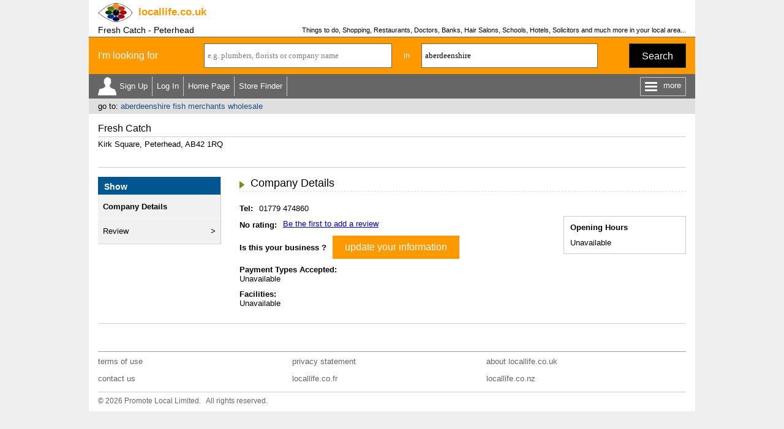

--- FILE ---
content_type: text/html
request_url: https://www.locallife.co.uk/c-a/fresh-catch-peterhead.asp
body_size: 14308
content:


<!DOCTYPE html>
<html>
<head>
<title>Fresh Catch - Peterhead</title>
<meta name="description" content="Company Details for Fresh Catch, listed under the Category Fish Merchants Wholesale and located in Peterhead, AB42 1RQ. Business Listed by www.locallife.co.uk.">
<meta name="keywords" content="Fish Merchants Wholesale,01779 474860,Company Details">
<meta name="viewport" content="width=device-width, initial-scale=1">

<!-- <link rel="stylesheet/less" href="/css/responsive.less" type="text/css"> --><link rel="stylesheet" href="/css/responsive.css" type="text/css">
<!-- <link rel="stylesheet" href="/css/jquery.mobile-1.4.5.min.css"> -->
<link rel="stylesheet" href="/css/jquery-ui.css">  
<link href='https://fonts.googleapis.com/css?family=symbola' rel='stylesheet' type='text/css'>
<style>
ul.ui-autocomplete.ui-menu{width:auto;border-width: 0px 1px 1px 1px; border-color:#666666}
</style> 

<script src="/js/jquery-1.9.0.js"></script>  
<script src="/js/jquery-ui.js"></script>
<!-- <script src="/js/jquery.mobile-1.4.5.min.js"></script> -->

<script src="/js/allheaders.js"></script>

<script async src="https://pagead2.googlesyndication.com/pagead/js/adsbygoogle.js?client=ca-pub-4840497226302398" crossorigin="anonymous"></script>

<script src="https://css3-mediaqueries-js.googlecode.com/svn/trunk/css3-mediaqueries.js"></script>
<!-- <script src="/css/less.min.js" type="text/javascript"></script> -->

</head>


<body id="top">

<div class="outer_cont">
 
<div class="inner_cont" id="sitehead_cont">
 <div id="sitehead">
   <a href="/" title="locallife.co.uk"><img id="logo" src="/images/headers/logo.png"></a>
   <div id="dom" onClick="document.location.href='/';"><span>locallife</span>.co.uk</div>
   <div id="searchbut" onClick="javascript:searchtog();"><div id="magnifying-glass"></div></div>
 </div>
</div> 
<div class="inner_cont" id="sitetitle_cont">
 <div id="ptitle">
  <h1>Fresh Catch - Peterhead</h1>
  <h3>Things to do, Shopping, Restaurants, Doctors, Banks, Hair Salons, Schools, Hotels, Solicitors and much more in your local area...</h3>
  <img name="stats" src="/blk.gif" border=0 height=1 width=1 style="display:none;">
 </div> 
</div>


<script language="javascript">

var postdist = ""

var geocoder = new google.maps.Geocoder(); 

function submitsearch_link(p3title){
document.searchform.catsearch.value = p3title
document.searchform.loc.value = "aberdeenshire"
submitsearch('link')
}

function submitsearch(mode){
var errors = ""

if(document.searchform.loc.value==""||document.searchform.loc.value=="UK town or postcode"||document.searchform.loc.value=="please enter a location"){
document.searchform.loc.value = "please enter a location"
document.getElementById('loc').style.color = "red"
errors = "yes"
}

if(errors==""){
var parameters = "loc=" + escape(document.searchform.loc.value)
xmlhttp=new XMLHttpRequest()
xmlhttp.onreadystatechange=function(){

  if (xmlhttp.readyState==4){
  
  	if(xmlhttp.status==200){
 	  	
  		if(xmlhttp.responseText!=""){

  		var latlong = xmlhttp.responseText
  		var i = latlong.indexOf(":")
  			if(i==-1){
  			document.searchform.region_folder.value = xmlhttp.responseText
  			check_cat()
  			}else{
 				document.searchform.latitude.value = latlong.substr(0, i)
				document.searchform.longitude.value = latlong.substr(i + 1, latlong.length - i)
				nearest_site(mode) 	
				}	
			}else{
			var location = document.searchform.loc.value + ", UK"
    	var geocoderRequest = { address: location };
			geocoder.geocode(geocoderRequest,
			function(results, status) {
				if (status == google.maps.GeocoderStatus.OK) {
				var point =  results[0].geometry.location
				document.searchform.latitude.value = point.lat()
				document.searchform.longitude.value = point.lng()
				nearest_site(mode)
				}else{
				document.searchform.loc.value = "we cannot find this location"
				document.getElementById('loc').style.color = "red"
				}
			})
		}	


  	}
  }
}

xmlhttp.open("GET","/check_loc.asp?" + parameters,true);
xmlhttp.setRequestHeader("Content-type", "application/x-www-form-urlencoded");
xmlhttp.setRequestHeader("Content-length", parameters.length);
xmlhttp.setRequestHeader("Connection", "close");
xmlhttp.send(null)
}else{
//document.getElementById("error_line").style.display = "inline"
}
}

function nearest_site(mode){
var parameters = "latitude=" + escape(document.searchform.latitude.value)
parameters = parameters + "&longitude=" + escape(document.searchform.longitude.value)
parameters = parameters + "&loc=" + escape(document.searchform.loc.value)
xmlhttp=new XMLHttpRequest()
xmlhttp.onreadystatechange=function(){

  if (xmlhttp.readyState==4){
  
  	if(xmlhttp.status==200){  	
  		if(document.searchform.catcomp.value!=""&&document.searchform.catcomp.value!="e.g. plumbers, florists or company name"){
   		document.searchform.action = "/" + xmlhttp.responseText + "/sitesearch.asp"
  		document.searchform.submit() 		
  		}else{
  		document.searchform.action = "/" + xmlhttp.responseText + "/index.asp"
  	  document.searchform.submit()
  		}  		
  	}
  	
  }
}
xmlhttp.open("GET","/nearest_site.asp?" + parameters,true);
xmlhttp.setRequestHeader("Content-type", "application/x-www-form-urlencoded");
xmlhttp.setRequestHeader("Content-length", parameters.length);
xmlhttp.setRequestHeader("Connection", "close");
xmlhttp.send(null)
}

function check_cat(){
var parameters = "cat=" + escape(document.searchform.catcomp.value)
xmlhttp=new XMLHttpRequest()
xmlhttp.onreadystatechange=function(){

  if (xmlhttp.readyState==4){
  	if(xmlhttp.status==200){ 
  	 	if(document.searchform.catcomp.value==""||document.searchform.catcomp.value=="e.g. plumbers, florists or company name"){
  	 	document.searchform.action = "/" + document.searchform.region_folder.value + "/index.asp"
  		}else if(xmlhttp.responseText!=""){
  		document.searchform.action = "/" + document.searchform.region_folder.value + "/" + xmlhttp.responseText + ".asp"
  		}else{
  		document.searchform.action = "/" + document.searchform.region_folder.value + "/sitesearch.asp"
  		}  		
  	document.searchform.submit()		
  	}
  }
}
xmlhttp.open("GET","/valid_cat.asp?" + parameters,true);
xmlhttp.setRequestHeader("Content-type", "application/x-www-form-urlencoded");
xmlhttp.setRequestHeader("Content-length", parameters.length);
xmlhttp.setRequestHeader("Connection", "close");
xmlhttp.send(null)
}

$(function() {  
$("#catcomp").autocomplete({
minLength: 2,
source: "/ssi/catcompsearch.asp?loc=" + escape(document.searchform.loc.value)
}).focus(function () {
   if(document.searchform.catcomp.value=="e.g. plumbers, florists or company name"||document.searchform.catcomp.value=="please enter a search term"){
   document.searchform.catcomp.value=""
   }
document.getElementById("catcomp").style.color=""
//$(this).autocomplete("search");
})  
$("#loc").autocomplete({
minLength: 2,
source: "/ssi/locsearch.asp?lat=57.504335805654&long=-1.78628644470357"
}).focus(function () {
   if(document.searchform.loc.value=="UK town or postcode"||document.searchform.loc.value=="please enter a location"||document.searchform.loc.value=="we cannot find this location") {
   document.searchform.loc.value=""
   } 
document.getElementById("loc").style.color=""
//$(this).autocomplete("search");
}); 
});

function init_search(){
$('#loc').keydown(function(e) {
    if(e.keyCode == 13) {
    	submitsearch()
			return false; 
        }
});
$('#catcomp').keydown(function(e) {
    if(e.keyCode == 13) {
    	submitsearch()
			return false; 
        }
});
document.getElementById('catcomp').blur()

}

function set_dft(){

   if(document.searchform.loc.value==""){
   document.getElementById('loc').style.color = "gray"
   document.getElementById('loc').value="UK town or postcode"
   //document.searchform.loc.value="UK town or postcode"
   } 

   if(document.searchform.catcomp.value==""){
   document.getElementById('catcomp').style.color = "gray"
   document.searchform.catcomp.value="e.g. plumbers, florists or company name"
   }
}

</script>


<div id="searchunit">
 <div id="sform"> 
  <form name="searchform" method="post">
  <div id="looking">I'm looking for</div> 
  <input type="hidden" name="catsearch">
  <input type="hidden" name="latitude" id="latitude">
  <input type="hidden" name="longitude">
  <input type="hidden" name="site" id="site">
  <input type="hidden" name="region_folder">
  <div id="scat"><input type="text" name="catcomp" id="catcomp" value="e.g. plumbers, florists or company name" onBlur="javascript:set_dft()" style="color:gray;"></div>
  <div id="in">in</div> 
  <div id="sloc"><input type="text" name="loc" id="loc" value="aberdeenshire" onBlur="javascript:set_dft()" style=""></div>
  <div id="but"><a href="javascript:submitsearch('');">Search</a></div>
  </form>
 </div> 
</div>


<script>

function menutog () {

if ($('#morenav').hasClass('open')) {
	$('#morenav').removeClass('open')
	$('#more').html("more")	
} else {
	$('#morenav').addClass('open')
	$('#more').html("Close")
}

}

function searchtog () {

if ($('#searchunit').hasClass('open')) {
	$('#searchunit').removeClass('open')
} else {
	$('#searchunit').addClass('open')
}

}

function showMemOpts () {

   if ($('#memnav_arrow').hasClass('show')) {
		$('#memnav_arrow').removeClass('show');
		$('#memnav').removeClass('show');		
	}	else {
		$('#memnav_arrow').addClass('show');		
		$('#memnav').addClass('show');				
	}
}

</script>

<div id="topnav">

 <div id="navleft"><ul>

  <li id="regnav" onClick="document.location.href='/create-account.asp'">Sign Up</li>
  <li onClick="document.location.href='/signin.asp'"><a href="#">Log In</a></li>
 	
  <li class="bignav"><a href="/">Home Page</a></li>

  <li class="bignav"><a href="/store-finder">Store Finder</a></li>  
 
 </ul></div>
 <div id="menu_outer" onclick="javascript:menutog();"><div id="menu_lines"></div><div id="more">more</div></div>
 
</div> 
 
<div id="memopt_con"> 
 <div id="memnav_arrow"></div>
 <ul id="memnav">
  <li onClick="document.location.href='/my';">View</li>	
  <li onClick="document.location.href='/my/update_profile';">Update</li>
  <li onClick="document.location.href='/my/?show=reviews';">My Reviews</li>
  <li onClick="document.location.href='/my/update_photo';">Change Picture</li>
 </ul>
</div> 
 
 <div id="morenav"><ul>
 
  <li class="smallnav"><a href="/">Home Page</a></li>
   
  <li class="smallnav"><a href="/store-finder">Store Finder</a></li>

  <li><a href="https://business.locallife.co.uk">Business Members</a></li>

  <li><a href="/southend/linktous.asp">Link to Us</a></li>
<li><a href="/s/select-a-category.asp">Select a Category</a></li>
  <li><a href="/regionindex.asp">Region Index</a></li>

  <li><a href="/llcontact.asp">Contact Us</a></li>  
     
  </ul></div>




<div id="backto">

 <span></span>
 <div>go to: <a href="/aberdeenshire/fish-merchants.asp">aberdeenshire fish merchants wholesale</a></div>

</div>


<div class="inner_cont">



 <div id="micro_head">
  <h2>Fresh Catch</h2>
  <div>Kirk Square, Peterhead, AB42 1RQ</div>
 </div>
 


 <div id="adblock1" class="afs_bl bbot"></div>
 


<div id="micro_outer">
 <div id="micro_nav">
  

 <div><a class="close_but" id="mnoff_but" href="javascript:moreOff('#micro_nav','#mn_but');"></a><b>Show</b></div>
 <ul>
  <li class="active" onClick="document.location.href='/c-a/fresh-catch-peterhead.asp'"><a href="#">Company Details</a></li>

  <li onClick="document.location.href='/c-a/fresh-catch-peterhead.asp?dispmode=review'"><a href="#">Review</a></li>

 </ul>


 </div>
 <div id="micro_body">


<div class="title_and_more under" id="micro_tit">
 <div class="title section_header zmtop zmbot">Company Details</div>
 <div class="more" id="mn_but"><div class="more_but" onClick="javascript:moreOn('#micro_nav','#mn_but');"></div></div>
</div>	

<div id="micro_compdets">
 <div class="cont"><div class="fl">
 

  <div class="elem"><span class="lbl">Tel:</span>01779 474860</div>

  <div id="rev" class="elem">
 
    <span class="lbl">No rating:</span><a href="?site=ABERDEENSHIRE&companyid=4489368&dispmode=review">Be the first to add a review</a>
        
  </div>

  <div id="bus" class="elem"><span class="lbl">Is this your business ?</span><a class="abut orange nomg" href="/aberdeenshire/companydetails.asp?site=ABERDEENSHIRE&companyid=4489368&uniqueid=1470122" onClick="javascript:update_linkstats('2')">update your information</a></div>

  <div class="lbl">Payment Types Accepted:</div>
 
  <div class="elem">Unavailable</div>
 

  <div class="lbl">Facilities:</div>

  <div class="elem">Unavailable</div>


 </div></div>
 <div class="fx">
 
 

  <div id="micro_opentimes">
   <div id="ttl">Opening Hours</div>
Unavailable

  </div>


 

 
 
 </div>

</div>

 
 </div>

</div>


<div id="adblock2" class="afs_bl btop"></div>


<div class="ads_imgad">

</div>





</div>



<div class="inner_cont"><div id="footer_sep"></div></div>
<div class="inner_cont" id="footer_back"><a href="#top">back to top</a></div>
<div class="inner_cont" id="footer_cont">
 <div id="footer_links">
  <ul>
   <li><a href="/termsofuse.asp">terms of use</a></li>
	<li><a href="/privacy.asp">privacy statement</a></li>
	<li><a href="/aboutus.asp">about locallife.co.uk</a></li>
	<li><a href="/llcontact.asp">contact us</a></li>
	<li><a href="http://www.locallife.co.fr">locallife.co.fr</a></li><li><a href="http://www.locallife.co.nz">locallife.co.nz</a></li>
  </ul>
 </div> 
 <div id="footer_copy">� 2026 Promote Local Limited. &nbsp; All rights reserved.</div>
</div>



<!-- Google tag (gtag.js) -->
<script async src="https://www.googletagmanager.com/gtag/js?id=G-XWQ6ZL8W4Q"></script>
<script>
  window.dataLayer = window.dataLayer || [];
  function gtag(){dataLayer.push(arguments);}
  gtag('js', new Date());

  gtag('config', 'G-XWQ6ZL8W4Q');
</script>



</div> <!-- end outer_cont -->



</body>
</html>

--- FILE ---
content_type: text/html; charset=utf-8
request_url: https://www.google.com/recaptcha/api2/aframe
body_size: 264
content:
<!DOCTYPE HTML><html><head><meta http-equiv="content-type" content="text/html; charset=UTF-8"></head><body><script nonce="tL1UAper571kCPghkenHIg">/** Anti-fraud and anti-abuse applications only. See google.com/recaptcha */ try{var clients={'sodar':'https://pagead2.googlesyndication.com/pagead/sodar?'};window.addEventListener("message",function(a){try{if(a.source===window.parent){var b=JSON.parse(a.data);var c=clients[b['id']];if(c){var d=document.createElement('img');d.src=c+b['params']+'&rc='+(localStorage.getItem("rc::a")?sessionStorage.getItem("rc::b"):"");window.document.body.appendChild(d);sessionStorage.setItem("rc::e",parseInt(sessionStorage.getItem("rc::e")||0)+1);localStorage.setItem("rc::h",'1769011296802');}}}catch(b){}});window.parent.postMessage("_grecaptcha_ready", "*");}catch(b){}</script></body></html>

--- FILE ---
content_type: application/javascript
request_url: https://www.locallife.co.uk/js/allheaders.js
body_size: 5449
content:
function moreOn (cid,bid) {

	$(cid).show('slow');
    $(cid).css('display','inline-block');	
//	$(cid).addClass('open')
	$(bid).addClass('closed')

}

function moreOff (cid,bid) {

	$(cid).hide('slow');
//	$(cid).removeClass('open')
	$(bid).removeClass('closed')

}

function open_others(ourl) {
window.open(ourl,'other_popup','width=483,height=280,top=0,left=0');
}
function link_win(wurl) {
llwin = window.open(wurl,'locallife','status=yes,menubar=yes,toolbar=yes,scrollbars=yes,resizable=yes,top=0,left=0');
if (window.focus) {llwin.focus()}
}

function logout(ptype,sfolder,signup_text,login_text){
 if (window.XMLHttpRequest)
  {// code for IE7+, Firefox, Chrome, Opera, Safari
  xmlhttp=new XMLHttpRequest();
  }
 else
  {// code for IE6, IE5
  xmlhttp=new ActiveXObject("Microsoft.XMLHTTP");
  }

 xmlhttp.open("POST","/logout.asp",true);
 xmlhttp.setRequestHeader("Content-type","application/x-www-form-urlencoded");
 xmlhttp.send("");

 xmlhttp.onreadystatechange=function()
 {
  if (xmlhttp.readyState==4 && xmlhttp.status==200)
   {
   window.location.href = '/' + sfolder + '/?justsignedout=yes'
   if(document.getElementById('welcome') != undefined)
    {
     document.getElementById('welcome').style.display = 'none';
    }
   }
  }

}


function expand(id) {
var itemid = '#'+id
var descriptiontxt = $(itemid +' a').attr('title')
$(itemid).text(descriptiontxt);
}


function signup_pop_open(companyid) {
 document.getElementById("pageblock").style.display = "block";
 document.getElementById("signinblock").style.display = "block";
 document.forms['pop_login'].addcompid.value = companyid;
 document.forms['pop_signup'].addcompid.value = companyid;
}

function signup_pop_close(companyid) {
 document.getElementById("pageblock").style.display = "none";
 document.getElementById("signinblock").style.display = "none";
}

function update_p3stats(cat,site,lid,company){
document.images['stats'].src = '/p3stats.asp?cat=' + cat + '&site=' + site + '&lid=' + lid + '&company=' + encodeURIComponent(company)
}

function update_linkstats(src){
document.images['stats'].src = '/linksystem_clicks.asp?src=' + src
}

function update_sponstats(cat,site,cattype,lid){
document.images['stats'].src = '/sponstats.asp?cat=' + cat + '&site=' + site + '&cattype=' + cattype + '&lid=' + lid
}

// from localheader.js

function srchOnEnter(event){ 
 var code = 0;
 code = event.keyCode;
 if (code==13)
  submitsearch()
}

function initcat(){
 if (document.searchform.linksearch.value != ""){
  document.searchform.catsearch.value = ""
 }
}

function initlink(){
 if (document.searchform.catsearch.value != ""){
  document.searchform.linksearch.value = ""
 }
}

function startScrollingDetector(){
var pos = findPos("map_canvas")
starttop = pos[0]
startleft = pos[1]
var footer_pos = findPos("footerline")
footertop = footer_pos[0]
footerleft = footer_pos[1]
setInterval("scrollingDetector(starttop,startleft,footertop)", 500);
}

function findPos(el) {
obj = document.getElementById(el)
var curtop = 0
var curleft = 0
if(obj.offsetParent){
do{
curtop += obj.offsetTop
curleft += obj.offsetLeft
}while (obj=obj.offsetParent)
return[curtop, curleft]
}
}
	
function scrollingDetector(starttop, startleft, footertop){
var pos = findPos("map_canvas")
currentpos = pos[0]
windowheight = GetHeight()

if(document.documentElement&&document.documentElement.scrollTop){
scrollval = document.documentElement.scrollTop
}else if(document.body&&document.body.scrollTop){
scrollval = document.body.scrollTop
}else if (window.scrollY){
scrollval = window.scrollY
}else{
scrollval = 0
}

if(scrollval>currentpos){
maxpos = footertop-290

if(maxpos>starttop){
newtop = scrollval + 5

if(newtop>maxpos){
newtop = maxpos
}

moveit_down(currentpos, newtop, startleft)
}
}else if(scrollval>starttop){
moveit_up(currentpos, (scrollval + 5), startleft)
}else if(currentpos>starttop){
moveit_up(currentpos, starttop, startleft)
}

}

function GetHeight(){
var y = 0;
if (self.innerHeight){
y = self.innerHeight;
}else if (document.documentElement && document.documentElement.clientHeight){
y = document.documentElement.clientHeight;
}else if(document.body){
y = document.body.clientHeight;
}
return y
}

function moveit_up(a,b,c){

var picture=document.getElementById("map_canvas").style;
picture.position = 'absolute'
//var pos = findPos("map_canvas")
//c = pos[1]
//picture.left = c + 'px'
if(a>b){
picture.top = a + 'px';
a = a - 50
setTimeout('moveit_up('+a+','+b+','+c+')',1);
}else{
picture.top = b + 'px'
}      

}

function moveit_down(a,b,c){

var picture=document.getElementById("map_canvas").style;
picture.position = 'absolute'
//var pos = findPos("map_canvas")
//c = pos[1]
//picture.left = c + 'px'
if(a<b){
picture.top = a + 'px';
a+=50;
setTimeout('moveit_down('+a+','+b+','+c+')',1);
}else{
picture.top = b + 'px'
}

}

function azfilterOnEnter(event){ 
 var code = 0;
 code = event.keyCode;
 if (code==13)
  submitazfilter()
}
function submitazfilter(){
document.atozform.submit()
}


// from localheader.js

function quickOnEnter(event){ 
 var code = 0;
 code = event.keyCode;
 if (code==13)
  submitquick()
}

function submitquick(){
document.quickform.submit()
}

function submitazfilter(){
document.atozform.submit()
}